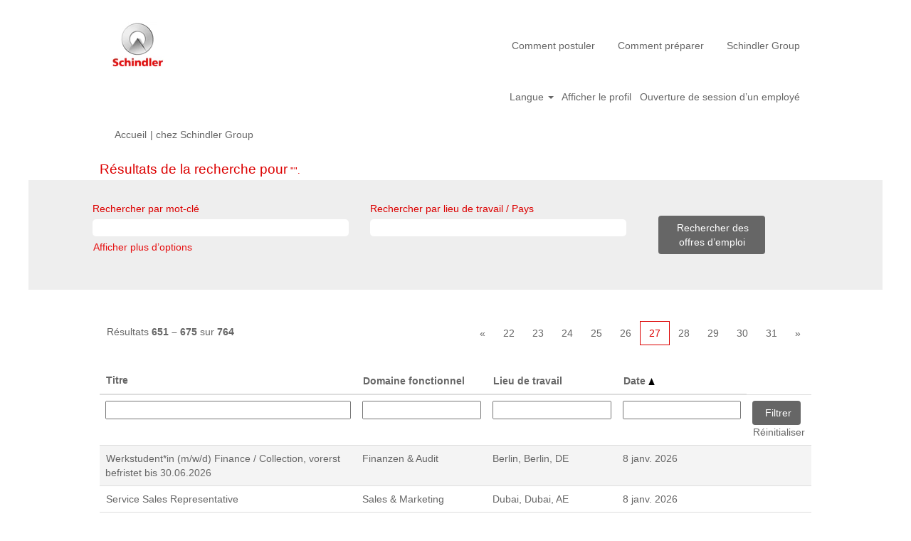

--- FILE ---
content_type: text/html;charset=UTF-8
request_url: https://job.schindler.com/search/?q&sortColumn=referencedate&sortDirection=asc&startrow=650&locale=fr_CA
body_size: 118574
content:
<!DOCTYPE html>
<html class="html5" xml:lang="fr-CA" lang="fr-CA" xmlns="http://www.w3.org/1999/xhtml">

        <head>
            <meta http-equiv="X-UA-Compatible" content="IE=edge,chrome=1" />
            <meta http-equiv="Content-Type" content="text/html;charset=UTF-8" />
            <meta http-equiv="Content-Type" content="text/html; charset=utf-8" />
                <meta name="viewport" content="width=device-width, initial-scale=1.0" />
                        <link type="text/css" class="keepscript" rel="stylesheet" href="https://job.schindler.com/platform/bootstrap/3.4.8_NES/css/bootstrap.min.css" />
                            <link type="text/css" rel="stylesheet" href="/platform/css/j2w/min/bootstrapV3.global.responsive.min.css?h=906dcb68" />
                <script type="text/javascript" src="https://performancemanager5.successfactors.eu/verp/vmod_v1/ui/extlib/jquery_3.5.1/jquery.js"></script>
                <script type="text/javascript" src="https://performancemanager5.successfactors.eu/verp/vmod_v1/ui/extlib/jquery_3.5.1/jquery-migrate.js"></script>
            <script type="text/javascript" src="/platform/js/jquery/jquery-migrate-1.4.1.js"></script>
                    <title>Offres d’emploi pour Schindler Group</title>

        <meta http-equiv="Content-Type" content="text/html; charset=utf-8" />
        <meta name="keywords" content="Offres d’emploi , Schindler Group" />
        <meta name="description" content="Rechercher  dans Schindler Group" />
        <link rel="canonical" href="https://job.schindler.com/search/" />
            <meta name="robots" content="noindex" />
                <link type="text/css" rel="stylesheet" href="//rmkcdn.successfactors.com/64474be5/1d1b7e2d-c68b-4b80-9204-5.css" />
                            <link type="text/css" rel="stylesheet" href="/platform/csb/css/header1.css?h=906dcb68" />
                            <link type="text/css" rel="stylesheet" href="/platform/css/j2w/min/sitebuilderframework.min.css?h=906dcb68" />
                            <link type="text/css" rel="stylesheet" href="/platform/css/j2w/min/BS3ColumnizedSearch.min.css?h=906dcb68" />
                            <link type="text/css" rel="stylesheet" href="/platform/fontawesome4.7/css/font-awesome-4.7.0.min.css?h=906dcb68" /><script type='text/javascript'>
    (function(o,l) {
        window.oliviaChatData = window.oliviaChatData || [];
        window.oliviaChatBaseUrl = o;
        window.oliviaChatData.push(['setKey', l]);
        window.oliviaChatData.push(['start']);
        var apply = document.createElement('script');
        apply.type = 'text/javascript';
        apply.async = true;
        apply.src = 'https://dn2dl4laeftzg.cloudfront.net/static/site/js/widget-client.js';
        var s = document.getElementsByTagName('script')[0];
        s.parentNode.insertBefore(apply, s);
    })('https://olivia.eu1.paradox.ai', 'rkhjrjcwiquiwojlrmfi');
</script>


<style>
table ul {
	display: block !important;
	list-style-type: disc !important; 
	list-style-position: outside !important;
	padding: 0 !important;
	padding-left: 15px !important;
	margin-top: 1em !important;
	margin-bottom: 0em !important;
	margin-left: 0 !important;
	margin-right: 0 !important;
}

table li { 
        padding: 0px !important; 
	margin: 0px !important;
	margin-bottom: 0.5em !important;
	line-height: 1.25em !important;
}

table li:before {
    content: "" !important;
    padding-right: 0px !important;
}

#jobcontent h4 {
        padding: 0px !important; 
	margin: 0px !important;
	line-height: 1.00em !important;
}

#jobcontent ul {
	display: block !important;
	list-style-type: disc !important; 
	list-style-position: outside !important;
	padding: 0 !important;
	padding-left: 15px !important;
	margin-top: 1em !important;
	margin-bottom: 0em !important;
	margin-left: 0 !important;
	margin-right: 0 !important;
}

#jobcontent li { 
        padding: 0px !important; 
	margin: 0px !important;
	margin-bottom: 0.5em !important;
	line-height: 1.25em !important;
}

#jobcontent li:before {
    content: "" !important;
    padding-right: 0px !important;
}

#jobcontent div {
     padding:0px;
}

p.static-company-tasks,
 .static-tasks-text,
 .custom-tasks,
 .static-company-requirements,
 .custom-requirements,
 .custom-offer-title,
 .custom-offer,
 .custom-contact-without-title,
 .custom-contact
{
display:inline;
}

div.static-company-tasks,
 .static-tasks-text,
 .custom-tasks,
 .static-company-requirements,
 .custom-requirements,
 .custom-offer-title,
 .custom-offer,
 .custom-contact-without-title,
 .custom-contact
{
display:inline;
}


p.adjust
{
display:block;
}

</style>
 <script></script>

        <link rel="shortcut icon" href="//rmkcdn.successfactors.com/64474be5/5810a644-70a5-4075-a994-f.png" type="image/x-icon" />
            <style id="antiClickjack" type="text/css">body{display:none !important;}</style>
            <script type="text/javascript" id="antiClickJackScript">
                if (self === top) {
                    var antiClickjack = document.getElementById("antiClickjack");
                    antiClickjack.parentNode.removeChild(antiClickjack);
                } else {
                    top.location = self.location;
                }
            </script>
        </head>

        <body class="coreCSB search-page body   body" id="body">

        <div id="outershell" class="outershell">

    <div class="cookiePolicy cookiemanager" style="display:none" role="region" aria-labelledby="cookieManagerModalLabel">
        <div class="centered"><p>Nous utilisons des cookies pour vous apporter la meilleure exp&eacute;rience possible sur notre site Web. Vos pr&eacute;f&eacute;rences de cookies seront enregistr&eacute;es dans la m&eacute;moire locale de votre navigateur. Il s&rsquo;agit notamment de cookies n&eacute;cessaires au fonctionnement du site. En outre, vous pouvez d&eacute;cider librement d&rsquo;accepter ou de refuser les cookies, et modifier ces crit&egrave;res &agrave; tout moment, pour am&eacute;liorer la performance du site Web, ainsi que les cookies permettant d&rsquo;afficher du contenu personnalis&eacute; en fonction de vos int&eacute;r&ecirc;ts. Votre exp&eacute;rience du site et les services que nous sommes en mesure de proposer peuvent &ecirc;tre impact&eacute;s si vous n&rsquo;acceptez pas tous les cookies.</p>

<p><a href="/content/Cookie-Policy-France/?locale=fr_FR" target="" title="Politique de Cookies">Politique de Cookies</a></p>

            <button id="cookie-bannershow" tabindex="1" data-toggle="modal" data-target="#cookieManagerModal" class="link cookieSmallBannerButton secondarybutton shadowfocus">
                Modifier les préférences de cookies</button>
            <div id="reject-accept-cookiewrapper">
                <button id="cookie-reject" tabindex="1" class="cookieSmallBannerButton cookiemanagerrejectall shadowfocus">
                    Refuser tous les témoins</button>
            <button id="cookie-accept" tabindex="1" class="cookieSmallBannerButton cookiemanageracceptall shadowfocus">
                Accepter tous les cookies</button>
            </div>
        </div>
    </div>

    <div id="header" class="header headermain slightlylimitwidth " role="banner">
            <div id="headerbordertop" class="headerbordertop slightlylimitwidth"></div>
        <script type="text/javascript">
            //<![CDATA[
            $(function()
            {
                /* Using 'skipLinkSafari' to include CSS styles specific to Safari. */
                if (navigator.userAgent.indexOf('Safari') != -1 && navigator.userAgent.indexOf('Chrome') == -1) {
                    $("#skipLink").attr('class', 'skipLinkSafari');
                }
            });
            //]]>
        </script>
        <div id="skip">
            <a href="#content" id="skipLink" class="skipLink" title="Passer au contenu principal"><span>Passer au contenu principal</span></a>
        </div>

        <div class="limitwidth">
            <div class="menu desktop upper">
                <div class="inner" role="navigation" aria-label="En-tête Menu">
                        <a href="https://job.schindler.com/" style="display:inline-block">
                            <img class="logo" src="//rmkcdn.successfactors.com/64474be5/bfac157c-369a-4ea6-8723-8.png" />
                        </a>
                    <ul class="nav nav-pills" role="list">
        <li><a href="/Schindler/content/Comment-postuler/?locale=fr_CA" title="Comment postuler">Comment postuler</a></li>
        <li><a href="/Schindler/content/Comment-preparer/?locale=fr_CA" title="Comment préparer">Comment préparer</a></li>
        <li><a href="https://www.schindler.com/com/internet/en/careers.html" title="Schindler Group" target="_blank">Schindler Group</a></li>
                    </ul>
                </div>
            </div>
        </div>

        <div class="menu mobile upper">
                <a href="https://job.schindler.com/">
                    <img class="logo" src="//rmkcdn.successfactors.com/64474be5/bfac157c-369a-4ea6-8723-8.png" />
                </a>
            <div class="nav">
                    <div class="dropdown mobile-search">
                        <button id="searchToggleBtn" type="button" title="Recherche" aria-label="Recherche" class="dropdown-toggle" data-toggle="collapse" data-target="#searchSlideNav"><span class="mobilelink fa fa-search"></span></button>
                        <div id="searchSlideNav" class="dropdown-menu search-collapse">

        <div class="well well-small searchwell">
            <form class="form-inline jobAlertsSearchForm" name="keywordsearch" method="get" action="/search/" xml:lang="fr-CA" lang="fr-CA" style="margin: 0;" role="search">
                <input name="createNewAlert" type="hidden" value="false" />
                <div class="container-fluid">
                    <div class="row columnizedSearchForm">
                        <div class="column col-md-9">
                            <div class="fieldContainer row">
                                    <div class="col-md-6 rd-keywordsearch">
                                            <span class="lbl" aria-hidden="true">Rechercher par mot-clé</span>

                                        <i class="keywordsearch-icon"></i>
                                        <input type="text" class="keywordsearch-q columnized-search" name="q" maxlength="50" aria-label="Rechercher par mot-clé" />

                                    </div>
                                    <div class="col-md-6 rd-locationsearch">
                                            <span class="lbl" aria-hidden="true">Rechercher par lieu de travail / Pays</span>

                                        <i class="locationsearch-icon"></i>
                                        <input type="text" class="keywordsearch-locationsearch columnized-search" name="locationsearch" maxlength="50" aria-label="Rechercher par lieu de travail / Pays" />
                                    </div>
                            </div>
                        </div>
                        <div class="rd-searchbutton col-md-2">
                            <div class="row emptylabelsearchspace labelrow">
                                 
                            </div>
                            <div class="row">
                                <div class="col-md-12 col-sm-12 col-xs-12 search-submit">
                                            <input type="submit" class="btn keywordsearch-button" value="Rechercher des offres d’emploi" />
                                </div>
                            </div>
                        </div>
                    </div>

                </div>
            </form>
        </div>
                        </div>
                    </div>
                <div class="dropdown mobile-nav">
                    <a id="hamburgerToggleBtn" href="#" title="Menu" aria-label="Menu" class="dropdown-toggle" aria-controls="nav-collapse-design1" aria-expanded="false" role="button" data-toggle="collapse" data-target="#nav-collapse-design1"><span class="mobilelink fa fa-bars"></span></a>
                    <ul id="nav-collapse-design1" class="dropdown-menu nav-collapse">
        <li><a href="/Schindler/content/Comment-postuler/?locale=fr_CA" title="Comment postuler">Comment postuler</a></li>
        <li><a href="/Schindler/content/Comment-preparer/?locale=fr_CA" title="Comment préparer">Comment préparer</a></li>
        <li><a href="https://www.schindler.com/com/internet/en/careers.html" title="Schindler Group" target="_blank">Schindler Group</a></li>
                    </ul>
                </div>
            </div>
        </div>
        <div class="lower headersubmenu">
            <div class="inner limitwidth">
                <div class="links">
                        <div id="langListContainer" class="language node dropdown header-one headerlocaleselector">
        <a id="langDropDownToggleBtn" class="dropdown-toggle languageselector" role="button" aria-expanded="false" data-toggle="dropdown" href="#" aria-controls="langListDropDown">Langue <span class="caret"></span></a>
        <ul id="langListDropDown" role="menu" aria-labelledby="langDropDownToggleBtn" class="dropdown-menu company-dropdown headerdropdown">
                <li role="none">
                    <a role="menuItem" href="https://job.schindler.com/search/?q&amp;sortColumn=referencedate&amp;sortDirection=asc&amp;startrow=650&amp;locale=ar_SA" lang="ar-SA">العَرَبِيَّة (السعودية)</a>
                </li>
                <li role="none">
                    <a role="menuItem" href="https://job.schindler.com/search/?q&amp;sortColumn=referencedate&amp;sortDirection=asc&amp;startrow=650&amp;locale=bs_BS" lang="bs-BS">Bahasa Melayu (Malaysia)</a>
                </li>
                <li role="none">
                    <a role="menuItem" href="https://job.schindler.com/search/?q&amp;sortColumn=referencedate&amp;sortDirection=asc&amp;startrow=650&amp;locale=bs_ID" lang="bs-ID">Bahasa Indonesian (Indonesia)</a>
                </li>
                <li role="none">
                    <a role="menuItem" href="https://job.schindler.com/search/?q&amp;sortColumn=referencedate&amp;sortDirection=asc&amp;startrow=650&amp;locale=cs_CZ" lang="cs-CZ">Ceština (Ceská republika)</a>
                </li>
                <li role="none">
                    <a role="menuItem" href="https://job.schindler.com/search/?q&amp;sortColumn=referencedate&amp;sortDirection=asc&amp;startrow=650&amp;locale=de_DE" lang="de-DE">Deutsch (DE - AT - CH)</a>
                </li>
                <li role="none">
                    <a role="menuItem" href="https://job.schindler.com/search/?q&amp;sortColumn=referencedate&amp;sortDirection=asc&amp;startrow=650&amp;locale=en_GB" lang="en-GB">English (UK - IR)</a>
                </li>
                <li role="none">
                    <a role="menuItem" href="https://job.schindler.com/search/?q&amp;sortColumn=referencedate&amp;sortDirection=asc&amp;startrow=650&amp;locale=en_US" lang="en-US">English (US)</a>
                </li>
                <li role="none">
                    <a role="menuItem" href="https://job.schindler.com/search/?q&amp;sortColumn=referencedate&amp;sortDirection=asc&amp;startrow=650&amp;locale=es_ES" lang="es-ES">Español</a>
                </li>
                <li role="none">
                    <a role="menuItem" href="https://job.schindler.com/search/?q&amp;sortColumn=referencedate&amp;sortDirection=asc&amp;startrow=650&amp;locale=fr_CA" lang="fr-CA">Français (Canada)</a>
                </li>
                <li role="none">
                    <a role="menuItem" href="https://job.schindler.com/search/?q&amp;sortColumn=referencedate&amp;sortDirection=asc&amp;startrow=650&amp;locale=fr_FR" lang="fr-FR">Français (FR - BE - LU - CH)</a>
                </li>
                <li role="none">
                    <a role="menuItem" href="https://job.schindler.com/search/?q&amp;sortColumn=referencedate&amp;sortDirection=asc&amp;startrow=650&amp;locale=it_IT" lang="it-IT">Italiano (IT - CH)</a>
                </li>
                <li role="none">
                    <a role="menuItem" href="https://job.schindler.com/search/?q&amp;sortColumn=referencedate&amp;sortDirection=asc&amp;startrow=650&amp;locale=nb_NO" lang="nb-NO">Bokmål (Norge)</a>
                </li>
                <li role="none">
                    <a role="menuItem" href="https://job.schindler.com/search/?q&amp;sortColumn=referencedate&amp;sortDirection=asc&amp;startrow=650&amp;locale=nl_NL" lang="nl-NL">Nederlands (NL - BE)</a>
                </li>
                <li role="none">
                    <a role="menuItem" href="https://job.schindler.com/search/?q&amp;sortColumn=referencedate&amp;sortDirection=asc&amp;startrow=650&amp;locale=pl_PL" lang="pl-PL">Polski (Poland)</a>
                </li>
                <li role="none">
                    <a role="menuItem" href="https://job.schindler.com/search/?q&amp;sortColumn=referencedate&amp;sortDirection=asc&amp;startrow=650&amp;locale=pt_BR" lang="pt-BR">Português (Brasil)</a>
                </li>
                <li role="none">
                    <a role="menuItem" href="https://job.schindler.com/search/?q&amp;sortColumn=referencedate&amp;sortDirection=asc&amp;startrow=650&amp;locale=pt_PT" lang="pt-PT">Português (Portugal)</a>
                </li>
                <li role="none">
                    <a role="menuItem" href="https://job.schindler.com/search/?q&amp;sortColumn=referencedate&amp;sortDirection=asc&amp;startrow=650&amp;locale=sk_SK" lang="sk-SK">Slovenský (Slovensko)</a>
                </li>
                <li role="none">
                    <a role="menuItem" href="https://job.schindler.com/search/?q&amp;sortColumn=referencedate&amp;sortDirection=asc&amp;startrow=650&amp;locale=sv_SE" lang="sv-SE">Svenska (Sverige)</a>
                </li>
                <li role="none">
                    <a role="menuItem" href="https://job.schindler.com/search/?q&amp;sortColumn=referencedate&amp;sortDirection=asc&amp;startrow=650&amp;locale=th_TH" lang="th-TH">ภาษาไทย (ประเทศไทย)</a>
                </li>
                <li role="none">
                    <a role="menuItem" href="https://job.schindler.com/search/?q&amp;sortColumn=referencedate&amp;sortDirection=asc&amp;startrow=650&amp;locale=tr_TR" lang="tr-TR">Türkçe (Türkiye)</a>
                </li>
                <li role="none">
                    <a role="menuItem" href="https://job.schindler.com/search/?q&amp;sortColumn=referencedate&amp;sortDirection=asc&amp;startrow=650&amp;locale=vi_VN" lang="vi-VN">Tiếng Việt (Việt Nam)</a>
                </li>
                <li role="none">
                    <a role="menuItem" href="https://job.schindler.com/search/?q&amp;sortColumn=referencedate&amp;sortDirection=asc&amp;startrow=650&amp;locale=zh_CN" lang="zh-CN">简体中文 (中国大陆)</a>
                </li>
                <li role="none">
                    <a role="menuItem" href="https://job.schindler.com/search/?q&amp;sortColumn=referencedate&amp;sortDirection=asc&amp;startrow=650&amp;locale=zh_TW" lang="zh-TW">繁體中文(台灣)</a>
                </li>
        </ul>
                        </div>
                        <div class="profile node">
			<div class="profileWidget">
					<a href="#" onclick="j2w.TC.handleViewProfileAction(event)" xml:lang="fr-CA" lang="fr-CA" style=" ">Afficher le profil</a>
			</div>
                        </div>
                                <div class="profile node">

            <div class="employeeWidget linkhovecolor">
                        <a class="empLoginLink " href="javascript:;" xml:lang="fr-CA" lang="fr-CA">Ouverture de session d’un employé</a>
            </div>
                                </div>





                </div>
            </div>
        </div>
    </div>
    <style type="text/css">
        #content {
            padding-top: 15px;
        }
    </style>

    <script type="text/javascript" classhtmlattribute="keepscript" src="/platform/js/j2w/j2w.bootstrap.collapse.js"></script>
    <script type="text/javascript" classhtmlattribute="keepscript" src="/platform/js/j2w/j2w.bootstrap.dropdown.js"></script>
            <div id="innershell" class="innershell">
                <div id="content" tabindex="-1" class="content" role="main">
                    <div class="inner">
            <div class="breadcrumbtrail">
                <nav aria-label="Fil d’Ariane">
                    <ul class="breadcrumb">
                        <li><a href="/">Accueil</a></li>
                                        <li aria-hidden="true"><span class="divider">|</span></li>
                                        <li class="active" aria-current="page"> chez Schindler Group<span class="sr-only">(page actuelle)</span></li>
                    </ul>
                </nav>
            </div>
            <h1 class="keyword-title">Résultats de la recherche pour<span class="securitySearchQuery"> "".</span>
            </h1>
        <div id="search-wrapper">

        <div class="well well-small searchwell">
            <form class="form-inline jobAlertsSearchForm" name="keywordsearch" method="get" action="/search/" xml:lang="fr-CA" lang="fr-CA" style="margin: 0;" role="search">
                <input name="createNewAlert" type="hidden" value="false" />
                <div class="container-fluid">
                    <div class="row columnizedSearchForm">
                        <div class="column col-md-9">
                            <div class="fieldContainer row">
                                    <div class="col-md-6 rd-keywordsearch">
                                            <span class="lbl" aria-hidden="true">Rechercher par mot-clé</span>

                                        <i class="keywordsearch-icon"></i>
                                        <input type="text" class="keywordsearch-q columnized-search" name="q" maxlength="50" aria-label="Rechercher par mot-clé" />

                                    </div>
                                    <div class="col-md-6 rd-locationsearch">
                                            <span class="lbl" aria-hidden="true">Rechercher par lieu de travail / Pays</span>

                                        <i class="locationsearch-icon"></i>
                                        <input type="text" class="keywordsearch-locationsearch columnized-search" name="locationsearch" maxlength="50" aria-label="Rechercher par lieu de travail / Pays" />
                                    </div>
                            </div>
                                <div class="row optionsLink optionsLink-padding">
            <span>
                
                <a href="javascript:void(0)" rel="advance" role="button" id="options-search" class="search-option-link btn-link" aria-controls="moreOptionsDiv" data-toggle="collapse" aria-expanded="false" data-moreOptions="Afficher plus d’options" data-lessOptions="Afficher moins d’options" data-target=".optionsDiv">Afficher plus d’options</a>
            </span>
                                </div>
            <div>
                <div id="moreOptionsDiv" style="" class="optionsDiv collapse">

                    <div id="optionsFacetLoading" class="optionsFacetLoading" aria-live="assertive">
                            <span>Chargement...</span>
                    </div>
                    <div id="optionsFacetValues" class="optionsFacetValues" style="display:none" tabindex="-1">
                        <hr aria-hidden="true" />
                        <div id="newFacets" style="padding-bottom: 5px" class="row">
                                <div class="optionsFacet col-md-4">
                                    <div class="row">
                                        <label id="optionsFacetsDD_country_label" class="optionsFacet optionsFacet-label" for="optionsFacetsDD_country">
                                            Pays/Région
                                        </label>
                                    </div>
                                    <select id="optionsFacetsDD_country" name="optionsFacetsDD_country" class="optionsFacet-select optionsFacetsDD_country form-control-100">
                                        <option value="">Tout</option>
                                    </select>
                                </div>
                        </div>
                    </div>
                </div>
            </div>
                        </div>
                        <div class="rd-searchbutton col-md-2">
                            <div class="row emptylabelsearchspace labelrow">
                                 
                            </div>
                            <div class="row">
                                <div class="col-md-12 col-sm-12 col-xs-12 search-submit">
                                            <input type="submit" class="btn keywordsearch-button" value="Rechercher des offres d’emploi" />
                                </div>
                            </div>
                        </div>
                    </div>

                </div>
            </form>
        </div>
                    <div class="row clearfix">
            <div id="sharingwidget"></div>
                    </div>
        </div>
                <div class="pagination-top clearfix">

        <div class="paginationShell clearfix" xml:lang="fr-CA" lang="fr-CA">
                    <div class="well well-lg pagination-well pagination">
                        <div class="pagination-label-row">
                            <span class="paginationLabel" aria-label="Résultats 651 – 675">Résultats <b>651 – 675</b> sur <b>764</b></span>
                            <span class="srHelp" style="font-size:0px">Page 27 sur 31</span>
                        </div>
                            <ul class="pagination">
                                <li><a class="paginationItemFirst" href="?q=&amp;sortColumn=referencedate&amp;sortDirection=asc" title="Première page"><span aria-hidden="true">«</span></a></li>
                                            <li class="hidden-phone"><a href="?q=&amp;sortColumn=referencedate&amp;sortDirection=asc&amp;startrow=525" rel="nofollow" title="Page 22">22</a></li>
                                            <li class="hidden-phone"><a href="?q=&amp;sortColumn=referencedate&amp;sortDirection=asc&amp;startrow=550" rel="nofollow" title="Page 23">23</a></li>
                                            <li class="hidden-phone"><a href="?q=&amp;sortColumn=referencedate&amp;sortDirection=asc&amp;startrow=575" rel="nofollow" title="Page 24">24</a></li>
                                            <li class="hidden-phone"><a href="?q=&amp;sortColumn=referencedate&amp;sortDirection=asc&amp;startrow=600" rel="nofollow" title="Page 25">25</a></li>
                                            <li class=" "><a href="?q=&amp;sortColumn=referencedate&amp;sortDirection=asc&amp;startrow=625" rel="nofollow" title="Page 26">26</a></li>
                                            <li class="active"><a href="?q=&amp;sortColumn=referencedate&amp;sortDirection=asc&amp;startrow=650" class="current-page" aria-current="page" rel="nofollow" title="Page 27">27</a></li>
                                            <li class=" "><a href="?q=&amp;sortColumn=referencedate&amp;sortDirection=asc&amp;startrow=675" rel="nofollow" title="Page 28">28</a></li>
                                            <li class=" "><a href="?q=&amp;sortColumn=referencedate&amp;sortDirection=asc&amp;startrow=700" rel="nofollow" title="Page 29">29</a></li>
                                            <li class="hidden-phone"><a href="?q=&amp;sortColumn=referencedate&amp;sortDirection=asc&amp;startrow=725" rel="nofollow" title="Page 30">30</a></li>
                                            <li class="hidden-phone"><a href="?q=&amp;sortColumn=referencedate&amp;sortDirection=asc&amp;startrow=750" rel="nofollow" title="Page 31">31</a></li>
                                <li><a class="paginationItemLast" href="?q=&amp;sortColumn=referencedate&amp;sortDirection=asc&amp;startrow=750" rel="nofollow" title="Dernière page"><span aria-hidden="true">»</span></a></li>
                            </ul>
                    </div>
        </div>
                </div>

            <div class="searchResultsShell">
				<table id="searchresults" class="searchResults full table table-striped table-hover" cellpadding="0" cellspacing="0" aria-label="Résultats de la recherche pour . Page 27 sur 31, Résultats 651 à 675 sur 764">
					<thead>
                            <tr id="search-results-header">
											<th id="hdrTitle" aria-sort="none" scope="col" width="40%">
												<span class="jobTitle">
													<a id="hdrTitleButton" class="jobTitle sort" role="button" href="/search/?q=&amp;sortColumn=sort_title&amp;sortDirection=asc#hdrTitleButton">Titre
													</a>
												</span>
											</th>
											<th id="hdrFacility" aria-sort="none" scope="col" width="20%" class="hidden-phone">
												<span class="jobFacility">
													<a id="hdrFacilityButton" role="button" href="/search/?q=&amp;sortColumn=sort_facility&amp;sortDirection=asc#hdrFacilityButton">Domaine fonctionnel
													</a>
												</span>
											</th>
											<th id="hdrLocation" aria-sort="none" scope="col" width="20%" class="hidden-phone">
												<span class="jobLocation">
													<a id="hdrLocationButton" role="button" class="jobLocation sort" href="/search/?q=&amp;sortColumn=sort_location&amp;sortDirection=asc#hdrLocationButton">Lieu de travail
													</a>
												</span>
											</th>
											<th id="hdrDate" aria-sort="ascending" scope="col" width="20%" class="hidden-phone">
												<span class="jobDate">
													<a id="hdrDateButton" role="button" href="/search/?q=&amp;sortColumn=referencedate&amp;sortDirection=desc#hdrDateButton">Date <img src="/platform/images/shared/uptri.png" border="0" alt="Sort ascending" />
													</a>
												</span>
											</th>
									<td class="hidden-phone"></td>
                            </tr>
                            <tr id="search-results-filter" class="hidden-phone">
											<td id="filter-title">
												<label class="s508-hide" for="title">Titre</label><input id="title" data-column="title" class="filter-input" style="width: 100%;" title="Filtrer: Titre" type="text" name="title" maxlength="50" />
											</td>
											<td id="filter-facility">
												<label class="s508-hide" for="facility">Domaine fonctionnel</label><input id="facility" data-column="facility" class="filter-input" style="width: 100%;" title="Filtrer: Domaine fonctionnel" type="text" name="facility" maxlength="50" />
											</td>
											<td id="filter-location" class="hidden-phone">
												<label class="s508-hide" for="location">Lieu de travail</label><input id="location" data-column="location" class="filter-input" style="width: 100%;" title="Filtrer: Lieu de travail" type="text" name="location" maxlength="50" />
											</td>
											<td id="filter-date" nowrap="nowrap">
												<label class="s508-hide" for="date">Date (y-MM-dd)</label><input id="date" data-column="referencedate" class="filter-input" style="width: 100%;" title="Filtrer: Date" type="text" name="date" />
											</td>

                                <td id="filter-submit">
                                    <form id="searchfilter" method="get" action="/search/#searchresults" name="searchfilter">
                                        <input type="submit" id="searchfilter-submit" value="Filtrer" class="btn btn-default" />
                                        <input id="q" type="hidden" name="q" />
                                        <input id="q2" type="hidden" name="q2" />
										<input id="alertId" type="hidden" name="alertId" />
                                            <input id="locationsearch" type="hidden" name="locationsearch" />

                                        <a id="reset" role="button" href="/search/?q=#reset">Réinitialiser</a>
                                    </form>

                                    <script type="text/javascript">
                                        //<![CDATA[
                                            $searchfilter = $('#searchfilter');
                                            $(function() {
                                                $('.filter-input').keypress(function(e){
                                                    if (e.keyCode == 13) {
                                                        copyInputFieldsToForm('.filter-input');
                                                        $searchfilter.trigger('submit');
                                                    }
                                                });
                                            });
                                            $searchfilter.submit(function(e){
                                                copyInputFieldsToForm('.filter-input');
                                            });
                                            function copyInputFieldsToForm(selector) {
                                                $(selector).each(function(index,item){
                                                    $item = $(item);
                                                    var $input = $("<input>").attr("type", "hidden").attr("name", $item.attr('name') ).val( $item.val() );
                                                    $item.attr('disabled','disabled').removeAttr('id').removeAttr('name');
                                                    $searchfilter.append( $input );
                                                });
                                            }
                                        //]]>
                                    </script>
                                </td>
                            </tr>
                    </thead>
                    <tbody>

                            <tr class="data-row">
                                                <td class="colTitle" headers="hdrTitle">
													<span class="jobTitle hidden-phone">
														<a href="/Schindler/job/Berlin-Werkstudentin-%28mwd%29-Finance-Collection%2C-vorerst-befristet-bis-30_06_2026-Berl/1281449601/" class="jobTitle-link">Werkstudent*in (m/w/d) Finance / Collection, vorerst befristet bis 30.06.2026</a>
													</span>
                                                    <div class="jobdetail-phone visible-phone">
                                                                    <span class="jobTitle visible-phone">
                                                                        <a class="jobTitle-link" href="/Schindler/job/Berlin-Werkstudentin-%28mwd%29-Finance-Collection%2C-vorerst-befristet-bis-30_06_2026-Berl/1281449601/">Werkstudent*in (m/w/d) Finance / Collection, vorerst befristet bis 30.06.2026</a>
                                                                    </span>
                                                                    <span class="jobFacility visible-phone">Finanzen &amp; Audit</span>
                                                                    <span class="jobDate visible-phone">8 janv. 2026
													                </span>
                                                    </div>
                                                </td>
											<td class="colFacility hidden-phone" headers="hdrFacility">
												<span class="jobFacility">Finanzen &amp; Audit</span>
											</td>
											<td class="colLocation hidden-phone" headers="hdrLocation">
        
        <span class="jobLocation">
            Berlin, Berlin, DE
            
        </span>
											</td>
											<td class="colDate hidden-phone" nowrap="nowrap" headers="hdrDate">
												<span class="jobDate">8 janv. 2026
												</span>
											</td>
									<td class="hidden-phone"></td>
                            </tr>

                            <tr class="data-row">
                                                <td class="colTitle" headers="hdrTitle">
													<span class="jobTitle hidden-phone">
														<a href="/Schindler/job/Dubai-Service-Sales-Representative-Duba/1281242401/" class="jobTitle-link">Service Sales Representative</a>
													</span>
                                                    <div class="jobdetail-phone visible-phone">
                                                                    <span class="jobTitle visible-phone">
                                                                        <a class="jobTitle-link" href="/Schindler/job/Dubai-Service-Sales-Representative-Duba/1281242401/">Service Sales Representative</a>
                                                                    </span>
                                                                    <span class="jobFacility visible-phone">Sales &amp; Marketing</span>
                                                                    <span class="jobDate visible-phone">8 janv. 2026
													                </span>
                                                    </div>
                                                </td>
											<td class="colFacility hidden-phone" headers="hdrFacility">
												<span class="jobFacility">Sales &amp; Marketing</span>
											</td>
											<td class="colLocation hidden-phone" headers="hdrLocation">
        
        <span class="jobLocation">
            Dubai, Dubai, AE
            
        </span>
											</td>
											<td class="colDate hidden-phone" nowrap="nowrap" headers="hdrDate">
												<span class="jobDate">8 janv. 2026
												</span>
											</td>
									<td class="hidden-phone"></td>
                            </tr>

                            <tr class="data-row">
                                                <td class="colTitle" headers="hdrTitle">
													<span class="jobTitle hidden-phone">
														<a href="/Schindler/job/S%C3%A3o-Paulo-T%C3%A9cnico%28a%29-de-Servi%C3%A7os-Pleno-S%C3%A3o/1281418701/" class="jobTitle-link">Técnico(a) de Serviços Pleno</a>
													</span>
                                                    <div class="jobdetail-phone visible-phone">
                                                                    <span class="jobTitle visible-phone">
                                                                        <a class="jobTitle-link" href="/Schindler/job/S%C3%A3o-Paulo-T%C3%A9cnico%28a%29-de-Servi%C3%A7os-Pleno-S%C3%A3o/1281418701/">Técnico(a) de Serviços Pleno</a>
                                                                    </span>
                                                                    <span class="jobFacility visible-phone">Serviços de Manutenção</span>
                                                                    <span class="jobDate visible-phone">8 janv. 2026
													                </span>
                                                    </div>
                                                </td>
											<td class="colFacility hidden-phone" headers="hdrFacility">
												<span class="jobFacility">Serviços de Manutenção</span>
											</td>
											<td class="colLocation hidden-phone" headers="hdrLocation">
        
        <span class="jobLocation">
            São Paulo, São Paulo, BR
            
        </span>
											</td>
											<td class="colDate hidden-phone" nowrap="nowrap" headers="hdrDate">
												<span class="jobDate">8 janv. 2026
												</span>
											</td>
									<td class="hidden-phone"></td>
                            </tr>

                            <tr class="data-row">
                                                <td class="colTitle" headers="hdrTitle">
													<span class="jobTitle hidden-phone">
														<a href="/Schindler/job/Wien-Sicherheitsfachkraft-Trainer-Arbeitssicherheit-%28wmd%29-Wien-Wien/1281471501/" class="jobTitle-link">Sicherheitsfachkraft / Trainer Arbeitssicherheit (w/m/d) - Wien</a>
													</span>
                                                    <div class="jobdetail-phone visible-phone">
                                                                    <span class="jobTitle visible-phone">
                                                                        <a class="jobTitle-link" href="/Schindler/job/Wien-Sicherheitsfachkraft-Trainer-Arbeitssicherheit-%28wmd%29-Wien-Wien/1281471501/">Sicherheitsfachkraft / Trainer Arbeitssicherheit (w/m/d) - Wien</a>
                                                                    </span>
                                                                    <span class="jobFacility visible-phone">Sicherheit &amp; Qualität</span>
                                                                    <span class="jobDate visible-phone">8 janv. 2026
													                </span>
                                                    </div>
                                                </td>
											<td class="colFacility hidden-phone" headers="hdrFacility">
												<span class="jobFacility">Sicherheit &amp; Qualität</span>
											</td>
											<td class="colLocation hidden-phone" headers="hdrLocation">
        
        <span class="jobLocation">
            Wien, Wien, AT
            
        </span>
											</td>
											<td class="colDate hidden-phone" nowrap="nowrap" headers="hdrDate">
												<span class="jobDate">8 janv. 2026
												</span>
											</td>
									<td class="hidden-phone"></td>
                            </tr>

                            <tr class="data-row">
                                                <td class="colTitle" headers="hdrTitle">
													<span class="jobTitle hidden-phone">
														<a href="/ASZ/job/Wettswil-Neukundenberaterin-%28mwd%29-80-100-Z%C3%BCri/1281533801/" class="jobTitle-link">Neukundenberater*in (m/w/d) 80-100%</a>
													</span>
                                                    <div class="jobdetail-phone visible-phone">
                                                                    <span class="jobTitle visible-phone">
                                                                        <a class="jobTitle-link" href="/ASZ/job/Wettswil-Neukundenberaterin-%28mwd%29-80-100-Z%C3%BCri/1281533801/">Neukundenberater*in (m/w/d) 80-100%</a>
                                                                    </span>
                                                                    <span class="jobFacility visible-phone">Andere Bereiche</span>
                                                                    <span class="jobDate visible-phone">8 janv. 2026
													                </span>
                                                    </div>
                                                </td>
											<td class="colFacility hidden-phone" headers="hdrFacility">
												<span class="jobFacility">Andere Bereiche</span>
											</td>
											<td class="colLocation hidden-phone" headers="hdrLocation">
        
        <span class="jobLocation">
            Wettswil, Zürich, CH
            
        </span>
											</td>
											<td class="colDate hidden-phone" nowrap="nowrap" headers="hdrDate">
												<span class="jobDate">8 janv. 2026
												</span>
											</td>
									<td class="hidden-phone"></td>
                            </tr>

                            <tr class="data-row">
                                                <td class="colTitle" headers="hdrTitle">
													<span class="jobTitle hidden-phone">
														<a href="/SCH_Service_TechnikerIn/job/Steinach-Service-Technikerin-Raum-Liechtenstein-%28mwd%29-50-100-St_/1281438701/" class="jobTitle-link">Service Techniker*in Raum Liechtenstein (m/w/d) 50-100%</a>
													</span>
                                                    <div class="jobdetail-phone visible-phone">
                                                                    <span class="jobTitle visible-phone">
                                                                        <a class="jobTitle-link" href="/SCH_Service_TechnikerIn/job/Steinach-Service-Technikerin-Raum-Liechtenstein-%28mwd%29-50-100-St_/1281438701/">Service Techniker*in Raum Liechtenstein (m/w/d) 50-100%</a>
                                                                    </span>
                                                                    <span class="jobFacility visible-phone">Technischer Feld Support</span>
                                                                    <span class="jobDate visible-phone">8 janv. 2026
													                </span>
                                                    </div>
                                                </td>
											<td class="colFacility hidden-phone" headers="hdrFacility">
												<span class="jobFacility">Technischer Feld Support</span>
											</td>
											<td class="colLocation hidden-phone" headers="hdrLocation">
        
        <span class="jobLocation">
            Steinach, St. Gallen, CH
            
        </span>
											</td>
											<td class="colDate hidden-phone" nowrap="nowrap" headers="hdrDate">
												<span class="jobDate">8 janv. 2026
												</span>
											</td>
									<td class="hidden-phone"></td>
                            </tr>

                            <tr class="data-row">
                                                <td class="colTitle" headers="hdrTitle">
													<span class="jobTitle hidden-phone">
														<a href="/Schindler/job/Lisboa-T%C3%A9cnico%28a%29-de-Manuten%C3%A7%C3%A3o-de-Elevadores-Lisboa-Port/1281386401/" class="jobTitle-link">Técnico(a) de Manutenção de Elevadores - Lisboa</a>
													</span>
                                                    <div class="jobdetail-phone visible-phone">
                                                                    <span class="jobTitle visible-phone">
                                                                        <a class="jobTitle-link" href="/Schindler/job/Lisboa-T%C3%A9cnico%28a%29-de-Manuten%C3%A7%C3%A3o-de-Elevadores-Lisboa-Port/1281386401/">Técnico(a) de Manutenção de Elevadores - Lisboa</a>
                                                                    </span>
                                                                    <span class="jobFacility visible-phone">Serviços de Manutenção</span>
                                                                    <span class="jobDate visible-phone">8 janv. 2026
													                </span>
                                                    </div>
                                                </td>
											<td class="colFacility hidden-phone" headers="hdrFacility">
												<span class="jobFacility">Serviços de Manutenção</span>
											</td>
											<td class="colLocation hidden-phone" headers="hdrLocation">
        
        <span class="jobLocation">
            Lisboa, Portugal, PT
            
        </span>
											</td>
											<td class="colDate hidden-phone" nowrap="nowrap" headers="hdrDate">
												<span class="jobDate">8 janv. 2026
												</span>
											</td>
									<td class="hidden-phone"></td>
                            </tr>

                            <tr class="data-row">
                                                <td class="colTitle" headers="hdrTitle">
													<span class="jobTitle hidden-phone">
														<a href="/Schindler/job/%C4%B0stanbul-D%C3%B6nemsel-%C4%B0%C3%A7-Denetim-Uzman%C4%B1-%286-Ay-Belirli-S%C3%BCreli%29-%C4%B0sta/1281396001/" class="jobTitle-link">Dönemsel İç Denetim Uzmanı (6 Ay Belirli Süreli)</a>
													</span>
                                                    <div class="jobdetail-phone visible-phone">
                                                                    <span class="jobTitle visible-phone">
                                                                        <a class="jobTitle-link" href="/Schindler/job/%C4%B0stanbul-D%C3%B6nemsel-%C4%B0%C3%A7-Denetim-Uzman%C4%B1-%286-Ay-Belirli-S%C3%BCreli%29-%C4%B0sta/1281396001/">Dönemsel İç Denetim Uzmanı (6 Ay Belirli Süreli)</a>
                                                                    </span>
                                                                    <span class="jobFacility visible-phone">Technics &amp; Quality</span>
                                                                    <span class="jobDate visible-phone">8 janv. 2026
													                </span>
                                                    </div>
                                                </td>
											<td class="colFacility hidden-phone" headers="hdrFacility">
												<span class="jobFacility">Technics &amp; Quality</span>
											</td>
											<td class="colLocation hidden-phone" headers="hdrLocation">
        
        <span class="jobLocation">
            İstanbul, İstanbul, TR
            
        </span>
											</td>
											<td class="colDate hidden-phone" nowrap="nowrap" headers="hdrDate">
												<span class="jobDate">8 janv. 2026
												</span>
											</td>
									<td class="hidden-phone"></td>
                            </tr>

                            <tr class="data-row">
                                                <td class="colTitle" headers="hdrTitle">
													<span class="jobTitle hidden-phone">
														<a href="/Schindler/job/Ciudad-de-M%C3%A9xico-Banco-de-Talento-Ventas-Ciud/1281557201/" class="jobTitle-link">Banco de Talento - Ventas</a>
													</span>
                                                    <div class="jobdetail-phone visible-phone">
                                                                    <span class="jobTitle visible-phone">
                                                                        <a class="jobTitle-link" href="/Schindler/job/Ciudad-de-M%C3%A9xico-Banco-de-Talento-Ventas-Ciud/1281557201/">Banco de Talento - Ventas</a>
                                                                    </span>
                                                                    <span class="jobFacility visible-phone">Other Function Areas</span>
                                                                    <span class="jobDate visible-phone">8 janv. 2026
													                </span>
                                                    </div>
                                                </td>
											<td class="colFacility hidden-phone" headers="hdrFacility">
												<span class="jobFacility">Other Function Areas</span>
											</td>
											<td class="colLocation hidden-phone" headers="hdrLocation">
        
        <span class="jobLocation">
            Ciudad de México, Ciudad de México, MX
            
        </span>
											</td>
											<td class="colDate hidden-phone" nowrap="nowrap" headers="hdrDate">
												<span class="jobDate">8 janv. 2026
												</span>
											</td>
									<td class="hidden-phone"></td>
                            </tr>

                            <tr class="data-row">
                                                <td class="colTitle" headers="hdrTitle">
													<span class="jobTitle hidden-phone">
														<a href="/Schindler/job/Surat-Service-Engineer-%28Customer-Engineer-Sr_-Customer-Engineer-Team-Lead-Service-and-Maintenance%29-Guja/1281430701/" class="jobTitle-link">Service Engineer (Customer Engineer/ Sr. Customer Engineer/ Team Lead- Service and Maintenance)</a>
													</span>
                                                    <div class="jobdetail-phone visible-phone">
                                                                    <span class="jobTitle visible-phone">
                                                                        <a class="jobTitle-link" href="/Schindler/job/Surat-Service-Engineer-%28Customer-Engineer-Sr_-Customer-Engineer-Team-Lead-Service-and-Maintenance%29-Guja/1281430701/">Service Engineer (Customer Engineer/ Sr. Customer Engineer/ Team Lead- Service and Maintenance)</a>
                                                                    </span>
                                                                    <span class="jobFacility visible-phone">Field Operations</span>
                                                                    <span class="jobDate visible-phone">8 janv. 2026
													                </span>
                                                    </div>
                                                </td>
											<td class="colFacility hidden-phone" headers="hdrFacility">
												<span class="jobFacility">Field Operations</span>
											</td>
											<td class="colLocation hidden-phone" headers="hdrLocation">
        
        <span class="jobLocation">
            Surat, Gujarat, IN
            
        </span>
											</td>
											<td class="colDate hidden-phone" nowrap="nowrap" headers="hdrDate">
												<span class="jobDate">8 janv. 2026
												</span>
											</td>
									<td class="hidden-phone"></td>
                            </tr>

                            <tr class="data-row">
                                                <td class="colTitle" headers="hdrTitle">
													<span class="jobTitle hidden-phone">
														<a href="/Schindler/job/Surat-Service-Engineer-%28Customer-Engineer-Sr_-Customer-Engineer-Team-Lead-Service-and-Maintenance%29-Guja/1281430301/" class="jobTitle-link">Service Engineer (Customer Engineer/ Sr. Customer Engineer/ Team Lead- Service and Maintenance)</a>
													</span>
                                                    <div class="jobdetail-phone visible-phone">
                                                                    <span class="jobTitle visible-phone">
                                                                        <a class="jobTitle-link" href="/Schindler/job/Surat-Service-Engineer-%28Customer-Engineer-Sr_-Customer-Engineer-Team-Lead-Service-and-Maintenance%29-Guja/1281430301/">Service Engineer (Customer Engineer/ Sr. Customer Engineer/ Team Lead- Service and Maintenance)</a>
                                                                    </span>
                                                                    <span class="jobFacility visible-phone">Field Operations</span>
                                                                    <span class="jobDate visible-phone">8 janv. 2026
													                </span>
                                                    </div>
                                                </td>
											<td class="colFacility hidden-phone" headers="hdrFacility">
												<span class="jobFacility">Field Operations</span>
											</td>
											<td class="colLocation hidden-phone" headers="hdrLocation">
        
        <span class="jobLocation">
            Surat, Gujarat, IN
            
        </span>
											</td>
											<td class="colDate hidden-phone" nowrap="nowrap" headers="hdrDate">
												<span class="jobDate">8 janv. 2026
												</span>
											</td>
									<td class="hidden-phone"></td>
                            </tr>

                            <tr class="data-row">
                                                <td class="colTitle" headers="hdrTitle">
													<span class="jobTitle hidden-phone">
														<a href="/Schindler/job/Hamburg-Vertriebsmitarbeiterin-%28mwd%29-f%C3%BCr-Aufzugsmodernisierungen-im-Raum-Hamburg-Hamb/1281313701/" class="jobTitle-link">Vertriebsmitarbeiter*in (m/w/d) für Aufzugsmodernisierungen im Raum Hamburg</a>
													</span>
                                                    <div class="jobdetail-phone visible-phone">
                                                                    <span class="jobTitle visible-phone">
                                                                        <a class="jobTitle-link" href="/Schindler/job/Hamburg-Vertriebsmitarbeiterin-%28mwd%29-f%C3%BCr-Aufzugsmodernisierungen-im-Raum-Hamburg-Hamb/1281313701/">Vertriebsmitarbeiter*in (m/w/d) für Aufzugsmodernisierungen im Raum Hamburg</a>
                                                                    </span>
                                                                    <span class="jobFacility visible-phone">Verkauf &amp; Marketing</span>
                                                                    <span class="jobDate visible-phone">8 janv. 2026
													                </span>
                                                    </div>
                                                </td>
											<td class="colFacility hidden-phone" headers="hdrFacility">
												<span class="jobFacility">Verkauf &amp; Marketing</span>
											</td>
											<td class="colLocation hidden-phone" headers="hdrLocation">
        
        <span class="jobLocation">
            Hamburg, Hamburg, DE
            
        </span>
											</td>
											<td class="colDate hidden-phone" nowrap="nowrap" headers="hdrDate">
												<span class="jobDate">8 janv. 2026
												</span>
											</td>
									<td class="hidden-phone"></td>
                            </tr>

                            <tr class="data-row">
                                                <td class="colTitle" headers="hdrTitle">
													<span class="jobTitle hidden-phone">
														<a href="/Schindler/job/Allentown-Field-Superintendent-Existing-Installation-PA-18101/1281219501/" class="jobTitle-link">Field Superintendent - Existing Installation</a>
													</span>
                                                    <div class="jobdetail-phone visible-phone">
                                                                    <span class="jobTitle visible-phone">
                                                                        <a class="jobTitle-link" href="/Schindler/job/Allentown-Field-Superintendent-Existing-Installation-PA-18101/1281219501/">Field Superintendent - Existing Installation</a>
                                                                    </span>
                                                                    <span class="jobFacility visible-phone">Field Operations</span>
                                                                    <span class="jobDate visible-phone">8 janv. 2026
													                </span>
                                                    </div>
                                                </td>
											<td class="colFacility hidden-phone" headers="hdrFacility">
												<span class="jobFacility">Field Operations</span>
											</td>
											<td class="colLocation hidden-phone" headers="hdrLocation">
        
        <span class="jobLocation">
            Allentown, PA, US
            
        </span>
											</td>
											<td class="colDate hidden-phone" nowrap="nowrap" headers="hdrDate">
												<span class="jobDate">8 janv. 2026
												</span>
											</td>
									<td class="hidden-phone"></td>
                            </tr>

                            <tr class="data-row">
                                                <td class="colTitle" headers="hdrTitle">
													<span class="jobTitle hidden-phone">
														<a href="/Schindler/job/St_-Louis-Field-Supt-EI-MO-63101/1281219601/" class="jobTitle-link">Field Supt EI</a>
													</span>
                                                    <div class="jobdetail-phone visible-phone">
                                                                    <span class="jobTitle visible-phone">
                                                                        <a class="jobTitle-link" href="/Schindler/job/St_-Louis-Field-Supt-EI-MO-63101/1281219601/">Field Supt EI</a>
                                                                    </span>
                                                                    <span class="jobFacility visible-phone">Maintenance Services</span>
                                                                    <span class="jobDate visible-phone">8 janv. 2026
													                </span>
                                                    </div>
                                                </td>
											<td class="colFacility hidden-phone" headers="hdrFacility">
												<span class="jobFacility">Maintenance Services</span>
											</td>
											<td class="colLocation hidden-phone" headers="hdrLocation">
        
        <span class="jobLocation">
            St. Louis, MO, US
            
        </span>
											</td>
											<td class="colDate hidden-phone" nowrap="nowrap" headers="hdrDate">
												<span class="jobDate">8 janv. 2026
												</span>
											</td>
									<td class="hidden-phone"></td>
                            </tr>

                            <tr class="data-row">
                                                <td class="colTitle" headers="hdrTitle">
													<span class="jobTitle hidden-phone">
														<a href="/Schindler/job/Atlanta-Accounts-Payable-Specialist-GA-30301/1281637901/" class="jobTitle-link">Accounts Payable Specialist</a>
													</span>
                                                    <div class="jobdetail-phone visible-phone">
                                                                    <span class="jobTitle visible-phone">
                                                                        <a class="jobTitle-link" href="/Schindler/job/Atlanta-Accounts-Payable-Specialist-GA-30301/1281637901/">Accounts Payable Specialist</a>
                                                                    </span>
                                                                    <span class="jobFacility visible-phone">Finance &amp; Audit</span>
                                                                    <span class="jobDate visible-phone">8 janv. 2026
													                </span>
                                                    </div>
                                                </td>
											<td class="colFacility hidden-phone" headers="hdrFacility">
												<span class="jobFacility">Finance &amp; Audit</span>
											</td>
											<td class="colLocation hidden-phone" headers="hdrLocation">
        
        <span class="jobLocation">
            Atlanta, GA, US
            
        </span>
											</td>
											<td class="colDate hidden-phone" nowrap="nowrap" headers="hdrDate">
												<span class="jobDate">8 janv. 2026
												</span>
											</td>
									<td class="hidden-phone"></td>
                            </tr>

                            <tr class="data-row">
                                                <td class="colTitle" headers="hdrTitle">
													<span class="jobTitle hidden-phone">
														<a href="/Schindler/job/Holland-Product-Safety-Leader-OH-43528/1281494701/" class="jobTitle-link">Product Safety Leader</a>
													</span>
                                                    <div class="jobdetail-phone visible-phone">
                                                                    <span class="jobTitle visible-phone">
                                                                        <a class="jobTitle-link" href="/Schindler/job/Holland-Product-Safety-Leader-OH-43528/1281494701/">Product Safety Leader</a>
                                                                    </span>
                                                                    <span class="jobFacility visible-phone">Health Safety &amp; Quality</span>
                                                                    <span class="jobDate visible-phone">8 janv. 2026
													                </span>
                                                    </div>
                                                </td>
											<td class="colFacility hidden-phone" headers="hdrFacility">
												<span class="jobFacility">Health Safety &amp; Quality</span>
											</td>
											<td class="colLocation hidden-phone" headers="hdrLocation">
        
        <span class="jobLocation">
            Holland, OH, US
            
        </span>
											</td>
											<td class="colDate hidden-phone" nowrap="nowrap" headers="hdrDate">
												<span class="jobDate">8 janv. 2026
												</span>
											</td>
									<td class="hidden-phone"></td>
                            </tr>

                            <tr class="data-row">
                                                <td class="colTitle" headers="hdrTitle">
													<span class="jobTitle hidden-phone">
														<a href="/Schindler/job/Columbus-Field-Supt-EI-OH-43085/1281219701/" class="jobTitle-link">Field Supt EI</a>
													</span>
                                                    <div class="jobdetail-phone visible-phone">
                                                                    <span class="jobTitle visible-phone">
                                                                        <a class="jobTitle-link" href="/Schindler/job/Columbus-Field-Supt-EI-OH-43085/1281219701/">Field Supt EI</a>
                                                                    </span>
                                                                    <span class="jobFacility visible-phone">Field Operations</span>
                                                                    <span class="jobDate visible-phone">8 janv. 2026
													                </span>
                                                    </div>
                                                </td>
											<td class="colFacility hidden-phone" headers="hdrFacility">
												<span class="jobFacility">Field Operations</span>
											</td>
											<td class="colLocation hidden-phone" headers="hdrLocation">
        
        <span class="jobLocation">
            Columbus, OH, US
            
        </span>
											</td>
											<td class="colDate hidden-phone" nowrap="nowrap" headers="hdrDate">
												<span class="jobDate">8 janv. 2026
												</span>
											</td>
									<td class="hidden-phone"></td>
                            </tr>

                            <tr class="data-row">
                                                <td class="colTitle" headers="hdrTitle">
													<span class="jobTitle hidden-phone">
														<a href="/Schindler/job/Addlestone-Branch-Administrator-%286-Month-Fixed-Term-Contract%29-Engl/1282028901/" class="jobTitle-link">Branch Administrator (6-Month Fixed Term Contract)</a>
													</span>
                                                    <div class="jobdetail-phone visible-phone">
                                                                    <span class="jobTitle visible-phone">
                                                                        <a class="jobTitle-link" href="/Schindler/job/Addlestone-Branch-Administrator-%286-Month-Fixed-Term-Contract%29-Engl/1282028901/">Branch Administrator (6-Month Fixed Term Contract)</a>
                                                                    </span>
                                                                    <span class="jobFacility visible-phone">Support Services</span>
                                                                    <span class="jobDate visible-phone">9 janv. 2026
													                </span>
                                                    </div>
                                                </td>
											<td class="colFacility hidden-phone" headers="hdrFacility">
												<span class="jobFacility">Support Services</span>
											</td>
											<td class="colLocation hidden-phone" headers="hdrLocation">
        
        <span class="jobLocation">
            Addlestone, England, GB
            
        </span>
											</td>
											<td class="colDate hidden-phone" nowrap="nowrap" headers="hdrDate">
												<span class="jobDate">9 janv. 2026
												</span>
											</td>
									<td class="hidden-phone"></td>
                            </tr>

                            <tr class="data-row">
                                                <td class="colTitle" headers="hdrTitle">
													<span class="jobTitle hidden-phone">
														<a href="/Schindler/job/Chakan-Deputy-Manager-Procurement-Maha/1281732501/" class="jobTitle-link">Deputy Manager - Procurement</a>
													</span>
                                                    <div class="jobdetail-phone visible-phone">
                                                                    <span class="jobTitle visible-phone">
                                                                        <a class="jobTitle-link" href="/Schindler/job/Chakan-Deputy-Manager-Procurement-Maha/1281732501/">Deputy Manager - Procurement</a>
                                                                    </span>
                                                                    <span class="jobFacility visible-phone">Purchasing &amp; Supply Chain Management</span>
                                                                    <span class="jobDate visible-phone">9 janv. 2026
													                </span>
                                                    </div>
                                                </td>
											<td class="colFacility hidden-phone" headers="hdrFacility">
												<span class="jobFacility">Purchasing &amp; Supply Chain Management</span>
											</td>
											<td class="colLocation hidden-phone" headers="hdrLocation">
        
        <span class="jobLocation">
            Chakan, Maharashtra, IN
            
        </span>
											</td>
											<td class="colDate hidden-phone" nowrap="nowrap" headers="hdrDate">
												<span class="jobDate">9 janv. 2026
												</span>
											</td>
									<td class="hidden-phone"></td>
                            </tr>

                            <tr class="data-row">
                                                <td class="colTitle" headers="hdrTitle">
													<span class="jobTitle hidden-phone">
														<a href="/Schindler/job/Chakan-Manager-Logistics-%28OCC-Operations%29-Maha/1281695501/" class="jobTitle-link">Manager- Logistics (OCC Operations)</a>
													</span>
                                                    <div class="jobdetail-phone visible-phone">
                                                                    <span class="jobTitle visible-phone">
                                                                        <a class="jobTitle-link" href="/Schindler/job/Chakan-Manager-Logistics-%28OCC-Operations%29-Maha/1281695501/">Manager- Logistics (OCC Operations)</a>
                                                                    </span>
                                                                    <span class="jobFacility visible-phone">Field Operations</span>
                                                                    <span class="jobDate visible-phone">9 janv. 2026
													                </span>
                                                    </div>
                                                </td>
											<td class="colFacility hidden-phone" headers="hdrFacility">
												<span class="jobFacility">Field Operations</span>
											</td>
											<td class="colLocation hidden-phone" headers="hdrLocation">
        
        <span class="jobLocation">
            Chakan, Maharashtra, IN
            
        </span>
											</td>
											<td class="colDate hidden-phone" nowrap="nowrap" headers="hdrDate">
												<span class="jobDate">9 janv. 2026
												</span>
											</td>
									<td class="hidden-phone"></td>
                            </tr>

                            <tr class="data-row">
                                                <td class="colTitle" headers="hdrTitle">
													<span class="jobTitle hidden-phone">
														<a href="/Schindler/job/Pune-Team-Leader-New-Installation-Maha/1281688901/" class="jobTitle-link">Team Leader - New Installation</a>
													</span>
                                                    <div class="jobdetail-phone visible-phone">
                                                                    <span class="jobTitle visible-phone">
                                                                        <a class="jobTitle-link" href="/Schindler/job/Pune-Team-Leader-New-Installation-Maha/1281688901/">Team Leader - New Installation</a>
                                                                    </span>
                                                                    <span class="jobFacility visible-phone">Field Operations</span>
                                                                    <span class="jobDate visible-phone">9 janv. 2026
													                </span>
                                                    </div>
                                                </td>
											<td class="colFacility hidden-phone" headers="hdrFacility">
												<span class="jobFacility">Field Operations</span>
											</td>
											<td class="colLocation hidden-phone" headers="hdrLocation">
        
        <span class="jobLocation">
            Pune, Maharashtra, IN
            
        </span>
											</td>
											<td class="colDate hidden-phone" nowrap="nowrap" headers="hdrDate">
												<span class="jobDate">9 janv. 2026
												</span>
											</td>
									<td class="hidden-phone"></td>
                            </tr>

                            <tr class="data-row">
                                                <td class="colTitle" headers="hdrTitle">
													<span class="jobTitle hidden-phone">
														<a href="/Schindler/job/Pune-Technical-Auditor-Maha/1281688001/" class="jobTitle-link">Technical Auditor</a>
													</span>
                                                    <div class="jobdetail-phone visible-phone">
                                                                    <span class="jobTitle visible-phone">
                                                                        <a class="jobTitle-link" href="/Schindler/job/Pune-Technical-Auditor-Maha/1281688001/">Technical Auditor</a>
                                                                    </span>
                                                                    <span class="jobFacility visible-phone">Field Operations</span>
                                                                    <span class="jobDate visible-phone">9 janv. 2026
													                </span>
                                                    </div>
                                                </td>
											<td class="colFacility hidden-phone" headers="hdrFacility">
												<span class="jobFacility">Field Operations</span>
											</td>
											<td class="colLocation hidden-phone" headers="hdrLocation">
        
        <span class="jobLocation">
            Pune, Maharashtra, IN
            
        </span>
											</td>
											<td class="colDate hidden-phone" nowrap="nowrap" headers="hdrDate">
												<span class="jobDate">9 janv. 2026
												</span>
											</td>
									<td class="hidden-phone"></td>
                            </tr>

                            <tr class="data-row">
                                                <td class="colTitle" headers="hdrTitle">
													<span class="jobTitle hidden-phone">
														<a href="/Schindler/job/Pune-Area-Manager-Existing-Installation-Maha/1281690001/" class="jobTitle-link">Area Manager - Existing Installation</a>
													</span>
                                                    <div class="jobdetail-phone visible-phone">
                                                                    <span class="jobTitle visible-phone">
                                                                        <a class="jobTitle-link" href="/Schindler/job/Pune-Area-Manager-Existing-Installation-Maha/1281690001/">Area Manager - Existing Installation</a>
                                                                    </span>
                                                                    <span class="jobFacility visible-phone">Field Operations</span>
                                                                    <span class="jobDate visible-phone">9 janv. 2026
													                </span>
                                                    </div>
                                                </td>
											<td class="colFacility hidden-phone" headers="hdrFacility">
												<span class="jobFacility">Field Operations</span>
											</td>
											<td class="colLocation hidden-phone" headers="hdrLocation">
        
        <span class="jobLocation">
            Pune, Maharashtra, IN
            
        </span>
											</td>
											<td class="colDate hidden-phone" nowrap="nowrap" headers="hdrDate">
												<span class="jobDate">9 janv. 2026
												</span>
											</td>
									<td class="hidden-phone"></td>
                            </tr>

                            <tr class="data-row">
                                                <td class="colTitle" headers="hdrTitle">
													<span class="jobTitle hidden-phone">
														<a href="/Schindler/job/Leipzig-Elektriker-Mechatroniker-Energieelektroniker-%28mwd%29-als-Monteurin-im-Gro%C3%9Fraum-Leipzig-Sach/1281860701/" class="jobTitle-link">Elektriker / Mechatroniker / Energieelektroniker (m/w/d) als Monteur*in im Großraum Leipzig</a>
													</span>
                                                    <div class="jobdetail-phone visible-phone">
                                                                    <span class="jobTitle visible-phone">
                                                                        <a class="jobTitle-link" href="/Schindler/job/Leipzig-Elektriker-Mechatroniker-Energieelektroniker-%28mwd%29-als-Monteurin-im-Gro%C3%9Fraum-Leipzig-Sach/1281860701/">Elektriker / Mechatroniker / Energieelektroniker (m/w/d) als Monteur*in im Großraum Leipzig</a>
                                                                    </span>
                                                                    <span class="jobFacility visible-phone">Montage</span>
                                                                    <span class="jobDate visible-phone">9 janv. 2026
													                </span>
                                                    </div>
                                                </td>
											<td class="colFacility hidden-phone" headers="hdrFacility">
												<span class="jobFacility">Montage</span>
											</td>
											<td class="colLocation hidden-phone" headers="hdrLocation">
        
        <span class="jobLocation">
            Leipzig, Sachsen, DE
            
        </span>
											</td>
											<td class="colDate hidden-phone" nowrap="nowrap" headers="hdrDate">
												<span class="jobDate">9 janv. 2026
												</span>
											</td>
									<td class="hidden-phone"></td>
                            </tr>

                            <tr class="data-row">
                                                <td class="colTitle" headers="hdrTitle">
													<span class="jobTitle hidden-phone">
														<a href="/Schindler/job/Erfurt-Elektriker-Mechatroniker-Energieelektroniker-%28mwd%29-als-Monteurin-im-Gro%C3%9Fraum-Th%C3%BCringen-Th%C3%BCr/1281863001/" class="jobTitle-link">Elektriker / Mechatroniker / Energieelektroniker (m/w/d) als Monteur*in im Großraum Thüringen</a>
													</span>
                                                    <div class="jobdetail-phone visible-phone">
                                                                    <span class="jobTitle visible-phone">
                                                                        <a class="jobTitle-link" href="/Schindler/job/Erfurt-Elektriker-Mechatroniker-Energieelektroniker-%28mwd%29-als-Monteurin-im-Gro%C3%9Fraum-Th%C3%BCringen-Th%C3%BCr/1281863001/">Elektriker / Mechatroniker / Energieelektroniker (m/w/d) als Monteur*in im Großraum Thüringen</a>
                                                                    </span>
                                                                    <span class="jobFacility visible-phone">Montage</span>
                                                                    <span class="jobDate visible-phone">9 janv. 2026
													                </span>
                                                    </div>
                                                </td>
											<td class="colFacility hidden-phone" headers="hdrFacility">
												<span class="jobFacility">Montage</span>
											</td>
											<td class="colLocation hidden-phone" headers="hdrLocation">
        
        <span class="jobLocation">
            Erfurt, Thüringen, DE
            
        </span>
											</td>
											<td class="colDate hidden-phone" nowrap="nowrap" headers="hdrDate">
												<span class="jobDate">9 janv. 2026
												</span>
											</td>
									<td class="hidden-phone"></td>
                            </tr>
                    </tbody>

                </table>
            </div>
                <div class="pagination-bottom">

        <div class="paginationShell clearfix" xml:lang="fr-CA" lang="fr-CA">
                    <div class="well well-lg pagination-well pagination">
                        <div class="pagination-label-row">
                            <span class="paginationLabel" aria-label="Résultats 651 – 675">Résultats <b>651 – 675</b> sur <b>764</b></span>
                            <span class="srHelp" style="font-size:0px">Page 27 sur 31</span>
                        </div>
                            <ul class="pagination">
                                <li><a class="paginationItemFirst" href="?q=&amp;sortColumn=referencedate&amp;sortDirection=asc" title="Première page"><span aria-hidden="true">«</span></a></li>
                                            <li class="hidden-phone"><a href="?q=&amp;sortColumn=referencedate&amp;sortDirection=asc&amp;startrow=525" rel="nofollow" title="Page 22">22</a></li>
                                            <li class="hidden-phone"><a href="?q=&amp;sortColumn=referencedate&amp;sortDirection=asc&amp;startrow=550" rel="nofollow" title="Page 23">23</a></li>
                                            <li class="hidden-phone"><a href="?q=&amp;sortColumn=referencedate&amp;sortDirection=asc&amp;startrow=575" rel="nofollow" title="Page 24">24</a></li>
                                            <li class="hidden-phone"><a href="?q=&amp;sortColumn=referencedate&amp;sortDirection=asc&amp;startrow=600" rel="nofollow" title="Page 25">25</a></li>
                                            <li class=" "><a href="?q=&amp;sortColumn=referencedate&amp;sortDirection=asc&amp;startrow=625" rel="nofollow" title="Page 26">26</a></li>
                                            <li class="active"><a href="?q=&amp;sortColumn=referencedate&amp;sortDirection=asc&amp;startrow=650" class="current-page" aria-current="page" rel="nofollow" title="Page 27">27</a></li>
                                            <li class=" "><a href="?q=&amp;sortColumn=referencedate&amp;sortDirection=asc&amp;startrow=675" rel="nofollow" title="Page 28">28</a></li>
                                            <li class=" "><a href="?q=&amp;sortColumn=referencedate&amp;sortDirection=asc&amp;startrow=700" rel="nofollow" title="Page 29">29</a></li>
                                            <li class="hidden-phone"><a href="?q=&amp;sortColumn=referencedate&amp;sortDirection=asc&amp;startrow=725" rel="nofollow" title="Page 30">30</a></li>
                                            <li class="hidden-phone"><a href="?q=&amp;sortColumn=referencedate&amp;sortDirection=asc&amp;startrow=750" rel="nofollow" title="Page 31">31</a></li>
                                <li><a class="paginationItemLast" href="?q=&amp;sortColumn=referencedate&amp;sortDirection=asc&amp;startrow=750" rel="nofollow" title="Dernière page"><span aria-hidden="true">»</span></a></li>
                            </ul>
                    </div>
        </div>
                </div>

            <script src="/platform/js/jquery/jquery.watermark.js" type="text/javascript"></script>
            <script type="text/javascript">jQuery(function($){$('#title').watermark('Titre');
$('#facility').watermark('Domaine fonctionnel');
$('#location').watermark('Lieu de travail');
$('#date').watermark('Date (y-MM-dd)');
$('#title').watermark('Titre');
$('#facility').watermark('Domaine fonctionnel');
$('#date').watermark('Date (y-MM-dd)');
$('#distance').watermark('');
});
            </script>
            <div class="row">
            </div>
                    </div>
                </div>
            </div>

    <div id="footer" class="slightlylimitwidth" role="contentinfo">
        <div id="footerRowTop" class="footer footerRow">
            <div class="container limitwidth">

    <div id="footerInnerLinksSocial" class="row">
        <ul class="inner links" role="list">
                    <li><a title="Copyright" target="_blank">© Schindler 2026</a></li>
                    <li><a href="http://www.schindler.com/us/internet/en/system/disclaimer-navigation/terms-and-conditions.html" title="Terms and Conditions" target="_blank">Terms and Conditions</a></li>
                    <li><a href="http://www.schindler.com/us/internet/en/system/disclaimer-navigation/privacy-policy.html" title="Privacy Notice" target="_blank">Privacy Notice</a></li>
                    <li><a href="#cookieManagerModal" role="button" title="Gestionnaire de consentement pour cookies" data-target="#cookieManagerModal" data-toggle="modal">Gestionnaire de consentement pour cookies</a></li>
        </ul>
            <div class="rightfloat">
                    <ul class="disclaimer social-links" role="list">
                                <li class="social-icons">
                                        <a href="https://www.linkedin.com/company/schindler-group " class="social-icon btn-linkedin" target="_blank" aria-label="Suivez-nous sur LinkedIn" aria-description="S’ouvre dans un nouvel onglet." title="linkedin">
                                            <svg width="48px" height="48px" viewBox="0 0 48 48">
                                                <path fill="#666666" id="linkedin1" d="M41,4.1H7A2.9,2.9,0,0,0,4,7V41.1A2.9,2.9,0,0,0,7,44H41a2.9,2.9,0,0,0,2.9-2.9V7A2.9,2.9,0,0,0,41,4.1Zm-25.1,34h-6v-19h6Zm-3-21.6A3.5,3.5,0,0,1,9.5,13a3.4,3.4,0,0,1,6.8,0A3.5,3.5,0,0,1,12.9,16.5ZM38,38.1H32.1V28.8c0-2.2,0-5-3.1-5s-3.5,2.4-3.5,4.9v9.4H19.6v-19h5.6v2.6h.1a6.2,6.2,0,0,1,5.6-3.1c6,0,7.1,3.9,7.1,9.1Z"></path>
                                            </svg>
                                    </a>
                                </li>
                    </ul>
            </div>
        </div>
            </div>
        </div>

        <div id="footerRowBottom" class="footer footerRow">
            <div class="container limitwidth">
            </div>
        </div>
    </div>
        </div>
    
    <style>
        .onoffswitch .onoffswitch-inner:before {
            content: "Oui";
        }
        .onoffswitch .onoffswitch-inner:after {
            content: "Non";
        }

    </style>
    <div class="outershell cookiemanageroutershell">
        <div class="modal fade cookiemanager" data-keyboard="true" data-backdrop="static" id="cookieManagerModal" tabindex="-1" role="dialog" aria-labelledby="cookieManagerModalLabel">
            <div class="modal-dialog modal-lg modal-dialog-centered styled">

                
                <div class="modal-content">
                    <div class="modal-header" aria-live="assertive">
                        <button type="button" class="close" data-dismiss="modal" aria-label="close"><span aria-hidden="true">×</span></button>
                        <h2 class="modal-title text-center" id="cookieManagerModalLabel">Gestionnaire de consentement pour cookies</h2>
                    </div>
                    <div class="modal-body">
                        <div id="cookie-info" class="cookie-info">
                                <p>Lorsque vous visitez un site Web, il peut stocker ou récupérer des informations sur votre navigateur, principalement sous forme de cookies. Respectueux de votre droit à la confidentialité, nous vous permettons de refuser certains types de cookies. Cependant, le fait de bloquer certains types de cookies peut impacter votre expérience du site et les services que nous sommes en mesure de proposer.</p>
                        </div>
                        <div id="action-block" class="action-block">
                            <div id="requiredcookies">
                                <div class="row display-table">
                                    <div class="col-sm-10 display-table-cell">
                                        <div class="title-section">
                                            <h3 class="title" id="reqtitle">Cookies obligatoires</h3>
                                            <div id="reqdescription">
                                                    <p>Ces cookies sont obligatoires pour utiliser ce site Web et ne peuvent pas être désactivés.</p>
                                            </div>
                                        </div>
                                    </div>
                                    <div class="col-sm-2 display-table-cell">
                                        <div class="toggle-group cookietoggle">
                                            <input type="checkbox" role="switch" class="cookiecheckbox" name="req-cookies-switch-1" id="req-cookies-switch-1" checked="" onclick="return false;" aria-labelledby="reqtitle" disabled="disabled" />
                                            
                                            <label for="req-cookies-switch-1"></label>
                                            <div class="onoffswitch" aria-hidden="true">
                                                <div class="onoffswitch-label">
                                                    <div class="onoffswitch-inner"></div>
                                                    <div class="onoffswitch-switch"></div>
                                                </div>
                                            </div>
                                        </div>
                                    </div>
                                </div>
                                <div class="row">
                                    <div class="col-sm-12">
                                        <button data-toggle="collapse" data-target="#requiredcookies-config" class="arrow-toggle link linkfocusborder" aria-label="Cookies obligatoires Afficher plus de détails">
                                            <i class="glyphicon glyphicon-chevron-right"></i>
                                            <i class="glyphicon glyphicon-chevron-down"></i>
                                            Afficher plus de détails
                                        </button>

                                        <div id="requiredcookies-config" class="collapse">
                                            <table class="table">
                                                <caption>Cookies obligatoires</caption>
                                                <thead>
                                                <tr>
                                                    <th scope="col" class="col-sm-2">Fournisseur</th>
                                                    <th scope="col" class="col-sm-9">Description</th>
                                                    <th scope="col" class="col-sm-1"><span class="pull-right">Activé</span></th>
                                                </tr>
                                                </thead>
                                                <tbody>
                                                    <tr>
                                                        <th scope="row">SAP as service provider</th>
                                                        <td id="SAPasserviceproviderreqdescription">
                                                            <div role="region" aria-label="SAP as service provider-Description">Nous utilisons les cookies de session suivants, qui sont tous nécessaires au fonctionnement du site Web :<br /><ul><li>« route » est utilisé pour l’adhérence de session.</li><li>« careerSiteCompanyId » permet d’envoyer la demande vers le centre de données correct.</li><li>« JSESSIONID » est placé sur le terminal du visiteur au cours de la session pour permettre au serveur d’identifier le visiteur.</li><li>« Load balancer cookie » (le nom du cookie proprement dit peut varier) empêche le visiteur d’être renvoyé d’une instance à une autre.</li></ul>
                                                            </div>
                                                        </td>
                                                        <td>
                                                            <div class="toggle-group cookietoggle">
                                                                
                                                                <input type="checkbox" role="switch" class="cookiecheckbox" data-usercountrytype="optin" id="req-cookies-switch-2" checked="" onclick="return false;" disabled="disabled" aria-label="Les cookies du fournisseur SAPasserviceprovider sont obligatoires et ne peuvent pas être désactivés" />
                                                                <label for="req-cookies-switch-2"></label>
                                                                <div class="onoffswitch" aria-hidden="true">
                                                                    <div class="onoffswitch-label">
                                                                        <div class="onoffswitch-inner"></div>
                                                                        <div class="onoffswitch-switch"></div>
                                                                    </div>
                                                                </div>
                                                            </div>
                                                        </td>
                                                    </tr>
                                                </tbody>
                                            </table>
                                        </div>
                                    </div>
                                </div>
                            </div>
                                <hr class="splitter" />
                                <div id="functionalcookies">
                                    <div class="row display-table">
                                        <div class="col-sm-10 display-table-cell">
                                            <div class="title-section">
                                                <h3 class="title" id="funtitle">Cookies fonctionnels</h3>
                                                <div id="fundescription">
                                                        <p>Ces cookies procurent une meilleure expérience client sur ce site, par exemple en mémorisant vos détails de connexion, en optimisant la performance des vidéos ou en nous fournissant des informations sur l’utilisation de notre site. Vous pouvez choisir librement d’accepter ou de refuser ces cookies à tout moment. Notez que certaines fonctionnalités rendues disponibles par ces tiers peuvent être impactées si vous n’acceptez pas ces cookies.</p>
                                                </div>
                                            </div>
                                        </div>
                                        <div class="col-sm-2 display-table-cell">
                                            <div class="toggle-group cookietoggle">
                                                <input type="checkbox" role="switch" class="cookiecheckbox" name="fun-cookies-switch-1" id="fun-cookies-switch-1" onchange="changeFunSwitches()" checked="" tabindex="0" aria-label="Accepter tous les Cookies fonctionnels" />
                                                <label for="fun-cookies-switch-1"></label>
                                                <div class="onoffswitch" aria-hidden="true">
                                                    <div class="onoffswitch-label">
                                                        <div class="onoffswitch-inner"></div>
                                                        <div class="onoffswitch-switch"></div>
                                                    </div>
                                                </div>
                                            </div>
                                        </div>
                                    </div>
                                    <div class="row">
                                        <div class="col-sm-12">
                                            <button data-toggle="collapse" data-target="#functionalcookies-switch" class="arrow-toggle link linkfocusborder" aria-label="Cookies fonctionnels Afficher plus de détails">
                                                <i class="glyphicon glyphicon-chevron-right"></i>
                                                <i class="glyphicon glyphicon-chevron-down"></i>
                                                Afficher plus de détails
                                            </button>

                                            <div id="functionalcookies-switch" class="collapse">
                                                <table class="table">
                                                    <caption>Cookies fonctionnels</caption>
                                                    <thead>
                                                    <tr>
                                                        <th scope="col" class="col-sm-2">Fournisseur</th>
                                                        <th scope="col" class="col-sm-9">Description</th>
                                                        <th scope="col" class="col-sm-1"><span class="pull-right">Activé</span></th>
                                                    </tr>
                                                    </thead>
                                                    <tbody>
                                                        <tr>
                                                            <th scope="row">YouTube</th>
                                                            <td id="YouTubefundescription">
                                                                <div role="region" aria-label="YouTube-Description">YouTube est un service de partage de vidéos qui permet aux utilisateurs de créer leur propre profil, de téléverser des vidéos ainsi que de visionner, d’aimer et de commenter des vidéos. Le fait de refuser les cookies YouTube entraînera l’impossibilité de visionner ou d’interagir avec des vidéos YouTube.<br /><a href="https://policies.google.com/technologies/cookies" target="_blank" title="opens in new window or tab">Politique concernant les cookies</a><br /><a href="https://policies.google.com/privacy" target="_blank" title="opens in new window or tab">Politique de confidentialité</a><br /><a href="https://policies.google.com/terms" target="_blank" title="opens in new window or tab">Conditions générales</a>
                                                                </div>
                                                            </td>
                                                            <td>
                                                                <div class="toggle-group cookietoggle">
                                                                    <input type="checkbox" role="switch" class="cookiecheckbox funcookiescheckbox" id="funcookieswitchYouTube" checked="" tabindex="0" data-provider="youTube" onchange="changeOneFunSwitch()" aria-label="Accepter tous les cookies du fournisseur YouTube" />
                                                                    <label for="funcookieswitchYouTube"></label>
                                                                    <div class="onoffswitch" aria-hidden="true">
                                                                        <div class="onoffswitch-label">
                                                                            <div class="onoffswitch-inner"></div>
                                                                            <div class="onoffswitch-switch"></div>
                                                                        </div>
                                                                    </div>
                                                                </div>
                                                            </td>
                                                        </tr>
                                                    </tbody>
                                                </table>
                                            </div>
                                        </div>
                                    </div>
                                </div>
                                <hr class="splitter" />
                                <div id="advertisingcookies">
                                    <div class="row display-table">
                                        <div class="col-sm-10 display-table-cell">
                                            <div class="title-section">
                                                <h3 class="title" id="advtitle">Cookies publicitaires</h3>
                                                <div id="advdescription">
                                                        <p>Ces cookies diffusent des publicités en accord avec vos centres d’intérêt. Vous pouvez choisir librement d’accepter ou de refuser ces cookies à tout moment. Notez que certaines fonctionnalités rendues disponibles par ces tiers peuvent être impactées si vous n’acceptez pas ces cookies.</p>
                                                </div>
                                            </div>
                                        </div>
                                        <div class="col-sm-2 display-table-cell">
                                            <div class="toggle-group cookietoggle">
                                                <input type="checkbox" role="switch" class="cookiecheckbox" name="adv-cookies-switch-1" id="adv-cookies-switch-1" onchange="changeAdvSwitches()" checked="" tabindex="0" aria-label="Accepter tous les Cookies publicitaires" />
                                                <label for="adv-cookies-switch-1"></label>
                                                <div class="onoffswitch" aria-hidden="true">
                                                    <div class="onoffswitch-label">
                                                        <div class="onoffswitch-inner"></div>
                                                        <div class="onoffswitch-switch"></div>
                                                    </div>
                                                </div>
                                            </div>
                                        </div>
                                    </div>
                                    <div class="row">
                                        <div class="col-sm-12">
                                            <button data-toggle="collapse" data-target="#advertisingcookies-switch" class="arrow-toggle link linkfocusborder" aria-label="Cookies publicitaires Afficher plus de détails">
                                                <i class="glyphicon glyphicon-chevron-right"></i>
                                                <i class="glyphicon glyphicon-chevron-down"></i>
                                                Afficher plus de détails
                                            </button>

                                            <div id="advertisingcookies-switch" class="collapse">
                                                <table class="table">
                                                    <caption>Cookies publicitaires</caption>
                                                    <thead>
                                                    <tr>
                                                        <th scope="col" class="col-sm-2">Fournisseur</th>
                                                        <th scope="col" class="col-sm-9">Description</th>
                                                        <th scope="col" class="col-sm-1"><span class="pull-right">Activé</span></th>
                                                    </tr>
                                                    </thead>
                                                    <tbody>
                                                        <tr>
                                                            <th scope="row">Google Analytics</th>
                                                            <td id="GoogleAnalyticsadvdescription">
                                                                <div role="region" aria-label="Google Analytics-Description">Google Analytics est un service analytique Web proposé par Google, qui suit et analyse le trafic du site Web.<br /><a href="https://policies.google.com/technologies/cookies" target="_blank" title="opens in new window or tab">Informations sur les cookies</a><br /><a href="https://policies.google.com/privacy" target="_blank" title="opens in new window or tab">Politique de confidentialité</a><br /><a href="https://policies.google.com/terms" target="_blank" title="opens in new window or tab">Conditions générales</a>
                                                                </div>
                                                            </td>
                                                            <td>
                                                                <div class="toggle-group cookietoggle">
                                                                    <input type="checkbox" role="switch" class="cookiecheckbox advcookiescheckbox" id="advcookieswitchGoogleAnalytics" checked="" tabindex="0" data-provider="googleAnalytics" onchange="changeOneAdvSwitch()" aria-label="Accepter tous les cookies du fournisseur GoogleAnalytics" />
                                                                    <label for="advcookieswitchGoogleAnalytics"></label>
                                                                    <div class="onoffswitch" aria-hidden="true">
                                                                        <div class="onoffswitch-label">
                                                                            <div class="onoffswitch-inner"></div>
                                                                            <div class="onoffswitch-switch"></div>
                                                                        </div>
                                                                    </div>
                                                                </div>
                                                            </td>
                                                        </tr>
                                                        <tr>
                                                            <th scope="row">LinkedIn</th>
                                                            <td id="LinkedInadvdescription">
                                                                <div role="region" aria-label="LinkedIn-Description">LinkedIn est un service de réseau social orienté vers l’emploi. Nous utilisons la fonctionnalité de candidature sur LinkedIn pour vous permettre de postuler à des offres d’emploi à l’aide de votre profil LinkedIn. Le fait de refuser les cookies LinkedIn entraînera l’impossibilité d’utiliser la fonctionnalité de candidature sur LinkedIn.<br /><a href="https://www.linkedin.com/legal/cookie-policy" target="_blank" title="opens in new window or tab">Politique concernant les cookies</a><br /><a href="https://www.linkedin.com/legal/l/cookie-table" target="_blank" title="opens in new window or tab">Tableau des cookies</a><br /><a href="https://www.linkedin.com/legal/privacy-policy" target="_blank" title="opens in new window or tab">Politique de confidentialité</a><br /><a href="https://www.linkedin.com/legal/user-agreement" target="_blank" title="opens in new window or tab">Conditions générales</a>
                                                                </div>
                                                            </td>
                                                            <td>
                                                                <div class="toggle-group cookietoggle">
                                                                    <input type="checkbox" role="switch" class="cookiecheckbox advcookiescheckbox" id="advcookieswitchLinkedIn" checked="" tabindex="0" data-provider="linkedIn" onchange="changeOneAdvSwitch()" aria-label="Accepter tous les cookies du fournisseur LinkedIn" />
                                                                    <label for="advcookieswitchLinkedIn"></label>
                                                                    <div class="onoffswitch" aria-hidden="true">
                                                                        <div class="onoffswitch-label">
                                                                            <div class="onoffswitch-inner"></div>
                                                                            <div class="onoffswitch-switch"></div>
                                                                        </div>
                                                                    </div>
                                                                </div>
                                                            </td>
                                                        </tr>
                                                    </tbody>
                                                </table>
                                            </div>
                                        </div>
                                    </div>
                                </div>
                        </div>
                    </div>
                    <div class="modal-footer">
                        <button tabindex="1" type="button" class="link btn-default pull-left shadowfocus" id="cookiemanageracceptselected" data-dismiss="modal">Confirmer mes choix
                        </button>
                        <div style="float:right">
                            <button tabindex="1" type="button" id="cookiemanagerrejectall" class="shadowfocus btn-primary cookiemanagerrejectall" data-dismiss="modal">Refuser tous les témoins</button>
                        <button tabindex="1" type="button" id="cookiemanageracceptall" class="shadowfocus btn-primary cookiemanageracceptall" data-dismiss="modal">Accepter tous les cookies</button>
                        </div>
                    </div>
                </div>
            </div>
        </div>
    </div>
					<script type="text/javascript" class="keepscript" src="https://job.schindler.com/platform/js/j2w/min/j2w.cookiemanagershared.min.js?h=906dcb68"></script>
					<script type="text/javascript" src="/platform/js/j2w/min/j2w.cookiemanager.min.js?h=906dcb68"></script>
            <script class="keepscript" src="https://job.schindler.com/platform/bootstrap/3.4.8_NES/js/lib/dompurify/purify.min.js" type="text/javascript"></script>
            <script class="keepscript" src="https://job.schindler.com/platform/bootstrap/3.4.8_NES/js/bootstrap.min.js" type="text/javascript"></script><script type="text/javascript"></script>

<script>
$('.employee-refer-a-friend').hide();

$(document).ready(function(){
	const locationLine = Array.from(document.querySelectorAll(".jobdescription b, .jobdescription strong")).find(b => b.innerText.includes("Location:"));
	const isIndia = locationLine?.parentElement?.innerText.includes("India");

	if(isIndia){
		$('.employee-refer-a-friend').show();
	}
});
</script>
		<script type="text/javascript">
		//<![CDATA[
			$(function() 
			{
				var ctid = '1e288866-c111-4844-8647-54d6cddc1dd2';
				var referrer = '';
				var landing = document.location.href;
				var brand = '';
				$.ajax({ url: '/services/t/l'
						,data: 'referrer='+ encodeURIComponent(referrer)
								+ '&ctid=' + ctid 
								+ '&landing=' + encodeURIComponent(landing)
								+ '&brand=' + brand
						,dataType: 'json'
						,cache: false
						,success: function(){}
				});
			});
		//]]>
		</script>
        <script type="text/javascript">
            //<![CDATA[
            $(function() {
                $('input:submit,button:submit').each(function(){
                    var submitButton = $(this);
                    if(submitButton.val() == '') submitButton.val('');
                });

                $('input, textarea').placeholder();
            });
            //]]>
        </script>
					<script type="text/javascript" src="/platform/js/localized/strings_fr_CA.js?h=906dcb68"></script>
					<script type="text/javascript" src="/platform/js/j2w/min/j2w.core.min.js?h=906dcb68"></script>
					<script type="text/javascript" src="/platform/js/j2w/min/j2w.tc.min.js?h=906dcb68"></script>

		<script type="text/javascript">
			//<![CDATA[
				j2w.init({
					"cookiepolicy"   : 1,
					"useSSL"         : true,
					"isUsingSSL"     : true,
					"isResponsive"   : true,
					"categoryId"     : 0,
					"siteTypeId"     : 1,
					"ssoCompanyId"   : 'Schindler',
					"ssoUrl"         : 'https://career5.successfactors.eu',
					"passwordRegEx"  : '^(?=.{6,20}$)(?!.*(.)\\1{3})(?=.*([\\d]|[^\\w\\d\\s]))(?=.*[A-Za-z])(?!.*[\\u007F-\\uFFFF\\s])',
					"emailRegEx"     : '^(?![+])(?=([a-zA-Z0-9\\\'.+!_-])+[@]([a-zA-Z0-9]|[a-zA-Z0-9][a-zA-Z0-9.-]*[a-zA-Z0-9])[.]([a-zA-Z]){1,63}$)(?!.*[\\u007F-\\uFFFF\\s,])(?!.*[.]{2})',
					"hasATSUserID"	 : false,
					"useCASWorkflow" : true,
					"brand"          : "",
					"dpcsStateValid" : true
					,       'q'              : '',       'location'       : '',       'locationsearch' : '',       'geolocation'  : '',       'locale'         : 'fr_CA'
				});

				j2w.TC.init({
					"seekConfig" : {
						"url" : 'https\x3A\x2F\x2Fwww.seek.com.au\x2Fapi\x2Fiam\x2Foauth2\x2Fauthorize',
						"id"  : 'successfactors12',
						"advertiserid" : '37976450'
					}
				});

				$.ajaxSetup({
					cache   : false,
					headers : {
						"X-CSRF-Token" : "34b7d7ff-6605-49ed-879c-ae86823f0019"
					}
				});
			//]]>
		</script>
					<script type="text/javascript" src="/platform/js/search/search.js?h=906dcb68"></script>
					<script type="text/javascript" src="/platform/js/j2w/min/j2w.user.min.js?h=906dcb68"></script>
					<script type="text/javascript" src="/platform/js/j2w/min/j2w.employee.min.js?h=906dcb68"></script>
					<script type="text/javascript" src="/platform/js/j2w/min/j2w.agent.min.js?h=906dcb68"></script>
        
        <script type="text/javascript" src="/platform/js/jquery/js.cookie-2.2.1.min.js"></script>
        <script type="text/javascript" src="/platform/js/jquery/jquery.lightbox_me.js"></script>
        <script type="text/javascript" src="/platform/js/jquery/jquery.placeholder.2.0.7.min.js"></script>
        <script type="text/javascript" src="/js/override.js?locale=fr_CA&amp;i=678031426"></script>
        <script type="text/javascript">
            const jobAlertSpans = document.querySelectorAll("[data-testid=jobAlertSpanText]");
            jobAlertSpans?.forEach((jobEl) => {
              jobEl.textContent = window?.jsStr?.tcjobresultscreatejobalertsdetailstext || "";
            });
        </script>
					<script type="text/javascript" src="/platform/js/j2w/min/j2w.apply.min.js?h=906dcb68"></script>
					<script type="text/javascript" src="/platform/js/j2w/min/options-search.min.js?h=906dcb68"></script>
            <script type="application/javascript">
                //<![CDATA[
                var j2w = j2w || {};
                j2w.search = j2w.search || {};
                j2w.search.options = {
                    isOpen: false,
                    facets: ["country"],
                    showPicklistAllLocales : true
                };
                //]]>
            </script>
		</body>
    </html>